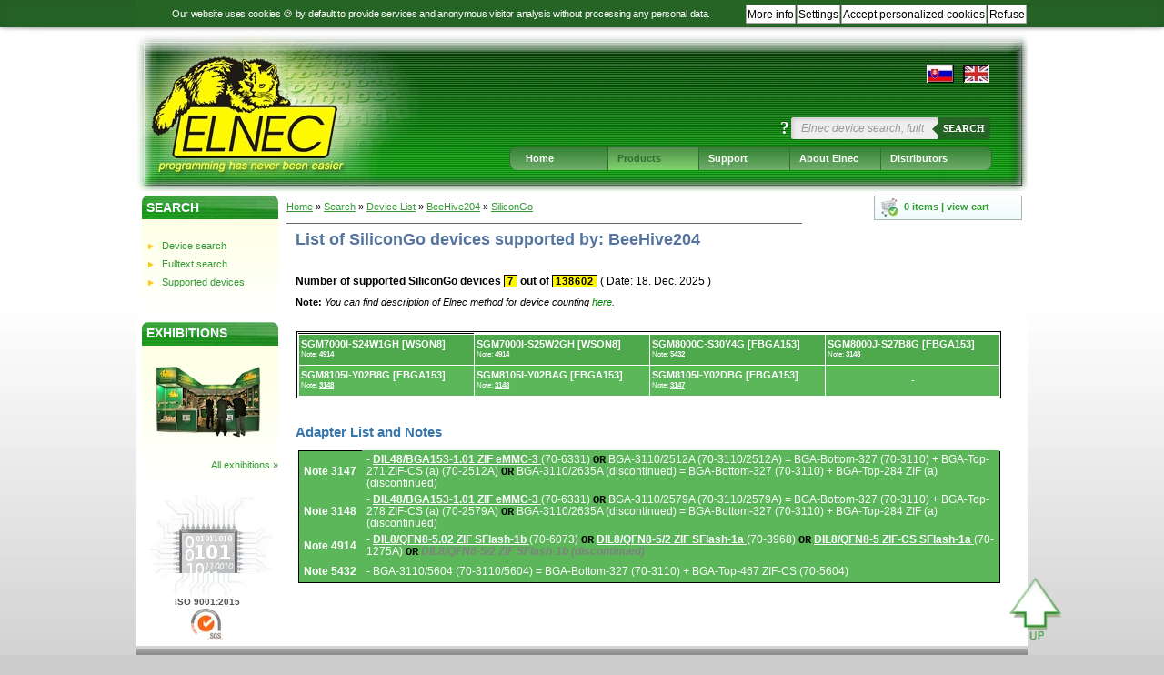

--- FILE ---
content_type: text/html; charset=UTF-8
request_url: https://www.elnec.com/en/search/device-list/beehive204/silicongo/
body_size: 6975
content:
<!DOCTYPE html><html lang=en><head><meta charset=utf-8><meta content="ie=edge" http-equiv=x-ua-compatible><meta content="width=device-width, initial-scale=1.0" name=viewport><meta content=true name=HandheldFriendly><meta content="telephone=no" name=format-detection> <!--[if lt IE 9]>
            <script src="/js/html5shiv.min.js" cache="1"></script>
            <script src="/js/html5shiv-printshiv.min.js" cache="1"></script>
            <script src="/js/selectivizr.min.js" cache="1"></script>
            <script src="/js/modernizr.min.js" cache="1"></script>
        <![endif]--> <link cache=1 href="/css/cssmin.css?v=260109" rel=stylesheet><link href=/site.webmanifest rel=manifest><meta content=yes name=mobile-web-app-capable><meta content=yes name=apple-touch-fullscreen><meta content=yes name=apple-mobile-web-app-capable><meta content="Universal & Production Device Programmers, Adapters | Elnec" name=apple-mobile-web-app-title><meta content="Universal & Production Device Programmers, Adapters | Elnec" name=application-name><meta content=#FEF900 name=msapplication-TileColor><meta content=#000 name=apple-mobile-web-app-status-bar><meta content=#000 name=theme-color><meta content="telephone=yes" name=format-detection><link href=/favicon.ico rel="shortcut icon"><link href=/favicon-32x32.png rel=icon sizes=32x32 type=image/png><link href=/favicon-16x16.png rel=icon sizes=16x16 type=image/png><link href=/apple-touch-icon.png rel=apple-touch-icon sizes=180x180><link href=/touch-icon-ipad.png rel=apple-touch-icon sizes=152x152><link href=/touch-icon-iphone-retina.png rel=apple-touch-icon sizes=180x180><link href=/touch-icon-ipad-retina.png rel=apple-touch-icon sizes=167x167><link href=/apple-touch-icon-144-precomposed.png rel=apple-touch-icon-precomposed sizes=144x144><link href=/apple-touch-icon-114-precomposed.png rel=apple-touch-icon-precomposed sizes=114x114><link href=/apple-touch-icon-72-precomposed.png rel=apple-touch-icon-precomposed sizes=72x72><link href=/apple-touch-icon-57-precomposed.png rel=apple-touch-icon-precomposed><link as=image fetchpriority=high href=/img/elnec-logo.avif rel=preload type=image/avif><link as=image fetchpriority=low href=/img/elnec-logo.webp rel=preload type=image/webp><link as=image href=/img/elnec-logo.png rel=preload type=image/png><link as=image fetchpriority=high href=/img/home_315.avif rel=preload type=image/png><link as=image fetchpriority=low href=/img/home_315.webp rel=preload type=image/webp><link as=image href=/img/home_315.png rel=preload type=image/png><link as=image fetchpriority=high href=/img/header.avif rel=preload type=image/avif><link as=image fetchpriority=low href=/img/header.webp rel=preload type=image/webp><link as=image href=/img/header.png rel=preload type=image/png><link as=image fetchpriority=high href=/img/tohome.avif rel=preload type=image/avif><link as=image fetchpriority=low href=/img/tohome.webp rel=preload type=image/webp><link as=image href=/img/tohome.png rel=preload type=image/png><link as=image fetchpriority=high href=/img/elnec-on-exhibition.avif rel=preload type=image/avif><link as=image fetchpriority=low href=/img/elnec-on-exhibition.webp rel=preload type=image/webp><link as=image href=/img/elnec-on-exhibition.png rel=preload type=image/png><link as=image fetchpriority=high href=/img/elnec-device-search.avif rel=preload type=image/avif><link as=image fetchpriority=low href=/img/elnec-device-search.webp rel=preload type=image/webp><link as=image href=/img/elnec-device-search.png rel=preload type=image/png><link as=image fetchpriority=high href=/img/elnec-board.avif rel=preload type=image/avif><link as=image fetchpriority=low href=/img/elnec-board.webp rel=preload type=image/webp><link as=image href=/img/elnec-board.jpg rel=preload type=image/jpeg><link as=image fetchpriority=high href=/img/elnec-square-logo.avif rel=preload type=image/avif><link as=image fetchpriority=low href=/img/elnec-square-logo.webp rel=preload type=image/webp><link as=image href=/img/elnec-square-logo.png rel=preload type=image/jpeg><title>List of SiliconGo Devices supported by Elnec programmer BeeHive204 | Elnec</title><meta content="index, follow" name=robots><meta content="snippet, archive" name=googlebot><meta content="List of SiliconGo Devices supported by Elnec programmer BeeHive204. List of devices and manufacturers supported by Elnec device programmers. Device list, list of supported devices." name=description><meta content="Device list, list of supported devices, universal programmer, production programmer, devices, device programmers, gang programmer, chip programmer, NAND flash programmer, device support, programming adapters, socket adapters, programming modules, ISP programming, device programmer manufacturer, Beeprog, Beehive, Elnec" name=keywords><meta content="List of SiliconGo Devices supported by Elnec programmer BeeHive204 | Elnec" name=title><link href=https://www.elnec.com/en/search/device-list/beehive204/silicongo/ rel=canonical><meta content=en http-equiv=content-language><link href=https://www.elnec.com/sk/search/device-list/beehive204/silicongo/ hreflang=sk rel=alternate><link href=https://www.elnec.com/en/search/device-list/beehive204/silicongo/ hreflang=en rel=alternate><meta content=https://www.elnec.com/en/search/device-list/beehive204/silicongo/ property=og:url><meta content=website property=og:type><meta content=en_EN name=og:locale><meta content=en_EN property=og:locale><meta content=sk_SK property=og:locale:alternate><meta content=website name=og:type><meta content=website property=og:type><meta content="List of SiliconGo Devices supported by Elnec programmer BeeHive204 | Elnec" name=og:title><meta content="List of SiliconGo Devices supported by Elnec programmer BeeHive204 | Elnec" property=og:title><meta content="List of SiliconGo Devices supported by Elnec programmer BeeHive204. List of devices and manufacturers supported by Elnec device programmers. Device list, list of supported devices." name=og:description><meta content="List of SiliconGo Devices supported by Elnec programmer BeeHive204. List of devices and manufacturers supported by Elnec device programmers. Device list, list of supported devices." property=og:description><meta content=https://www.elnec.com/img/og.jpg property=og:image><meta content=1200 property=og:image:width><meta content=630 property=og:image:height><meta content=/touch-icon-iphone-retina.png property=og:logo><meta content=/touch-icon-ipad.png property=og:logo size=152x152><meta content=/touch-icon-ipad-retina.png property=og:logo size=167x167><meta content=/touch-icon-iphone-retina.png property=og:logo size=180x180><meta content=www.elnec.com property=twitter:domain><meta content=https://www.elnec.com/en/search/device-list/beehive204/silicongo/ property=twitter:url><meta content=summary_large_image name=twitter:card><meta content="List of SiliconGo Devices supported by Elnec programmer BeeHive204 | Elnec" name=twitter:title><meta content="List of SiliconGo Devices supported by Elnec programmer BeeHive204. List of devices and manufacturers supported by Elnec device programmers. Device list, list of supported devices." name=twitter:description><meta content=https://www.elnec.com/img/og.jpg property=twitter:image><meta content="Elnec s.r.o." name=author><meta content="Elnec s.r.o." name=copyright> <body id=top class=cookieconsent itemscope itemtype=http://schema.org/WebPage> <!--[if lte IE 9]>
<div id="browserupgrade-wrap">
    <nav id="browserupgrade" aria-label="browserupgrade content">
        <p>You are using an <strong>outdated</strong> web browser. Please <a href="https://browsehappy.com" title="" target="_blank">upgrade your browser</a> to improve your user experience and security.</p>
    </nav>
</div>
<![endif]--> <div id=cookieconsent-wrap><nav id=cookieconsent aria-label="cookies consent buttons"><p id=cookieenabled>Our website uses cookies 🍪 by default to provide services and anonymous visitor analysis without processing any personal data. <p id=cookiedisabled>For the proper functioning of this website, we recommend turning on cookies 🍪.</p> <button id=cookieconsent-close type=button>Refuse</button> <button id=cookieconsent-ok type=button>Accept personalized cookies</button> <button id=cookieconsent-settings type=button>Settings</button> <button id=cookieconsent-info type=button>More info</button></nav> <script>document.getElementById("cookieconsent-info").onclick = function() {
                            location.href = "/en/support/cookie-consent/";
                        };</script></div> <noscript><div id=cookieconsentnoscript-wrap><nav id=cookieconsentnoscript aria-label="cookies consent without javascript"><p>For the proper functioning of this website, we recommend enabling JavaScript. </nav> </div> </noscript> <a id=cookieconsent-reopen href=#cookieconsentpanel-wrap>🍪</a> <div id=cookieconsentpanel-wrap><nav id=cookieconsentpanel aria-label="cookies consent settings"><h3>Cookies settings 🍪</h3> <h4>Cookies and how we use them on <a href=/en/support/cookie-consent/ target=_blank>elnec.com</a></h4> <p>Below are the purposes and recipients of the cookies we use and how we use them. Most browsers support cookies but you can set your browser to decline them and delete them whenever you like. However, some functions of our website may not work as they should if cookies are not enabled. <p class=last>When you click the <strong>"Accept personalized cookies"</strong> button,<br>your IP address will not be anonymized for Google Analytics otherwise your IP address will be anonymized for Google Analytics.</p><br> <p class=last>When you click the <strong>"Refuse personalized cookies"</strong> button,<br>your IP address will be anonymized for Google Analytics.</p><br> <p class=last>When you click the <strong>"List of purposes"</strong> button, it will show you purposes for processing cookies.</p><br> <p class=last>When you click the <strong>"List of recipients"</strong> button, it will show you recipients for cookies. <div class=cleaner></div> <button id=cookieconsentpanel-ok type=button>Accept personalized cookies</button> <button id=cookieconsentpanel-refuse type=button>Refuse personalized cookies</button> <button id=cookieconsentpanel-purposes type=button>List of purposes</button> <button id=cookieconsentpanel-recipients type=button>List of recipients</button> <div class=cleaner></div> <p class=last>You can find more about cookies here <strong><a href=/en/support/cookie-consent/>&quot;Cookies and how we use them&quot;</a></strong>. <div class=cleaner></div> <div id=cookieconsent-purposes-list><h5>List of purposes</h5> <h6>Essential cookies</h6> <table><caption class=accessibility>List of purposes Essential cookies</caption> <thead><tr><th>Cookie name <th>Cookie use on <a href=/en/support/cookie-consent/ target=_blank>elnec.com</a> <th>Cookie expiration <th>&#10003; </thead> <tbody><tr><td>_csrftoken <td>protection against <a href=https://owasp.org/www-community/attacks/csrf target=_blank>csrf attack</a> [<a href=/en/support/cookie-consent/ target=_blank>elnec.com</a>] <td>at the end of session <td><input id=_csrftoken aria-label="protection against csrf attack at the end of session" autocomplete=off checked class=cookieconsent-csrftoken disabled name=_csrftoken type=checkbox> <tr><td>_devicepixelratio <td>retina display adaptation [<a href=/en/support/cookie-consent/ target=_blank>elnec.com</a>] <td>five years <td><input id=_devicepixelratio aria-label="retina display adaptation five years" autcomplete=off checked class=cookieconsent-devicepixelratio disabled name=_devicepixelratio type=checkbox> <tr><td>_elnec <td>essential cookie [<a href=/en/support/cookie-consent/ target=_blank>elnec.com</a>] <td>seventy two hours <td><input id=_elnec aria-label="essential cookie seventy two hours" autocomplete=off checked class=cookieconsent-elnec disabled name=_elnec type=checkbox> <tr><td>_ga <td>anonymized google analytics [<a href=https://support.google.com/analytics/answer/6004245 target=_blank>google.com</a>] <td>four hundred days <td><input id=_ga aria-label="anonymized google analytics four hundred days" autocomplete=off checked class=cookieconsent-ga disabled name=_ga type=checkbox> <tr><td>_ga_93YZ073JBB <td>anonymized google analytics [<a href=https://support.google.com/analytics/answer/6004245 target=_blank>google.com</a>] <td>four hundred days <td><input id=_ga_ aria-label="anonymized google analytics our hundred days" autocomplete=off checked class=cookieconsent-ga52G4BEP36N disabled name=_ga_ type=checkbox> <tr><td>_gat_gtag_UA_253212317_1 <td>anonymized google analytics [<a href=https://support.google.com/analytics/answer/6004245 target=_blank>google.com</a>] <td>one minute <td><input id=_gat_gtag_UA_ aria-label="anonymized google analytics one minute" autocomplete=off checked class=cookieconsent-gat disabled name=_gat_gtag_UA_ type=checkbox> <tr><td>_gid <td>anonymized google analytics [<a href=https://support.google.com/analytics/answer/6004245 target=_blank>google.com</a>] <td>one day <td><input id=_gid aria-label="anonymized google analytics one day" autocomplete=off checked class=cookieconsent-gid disabled name=_gid type=checkbox> <tr><td>_lang <td>language preference [<a href=/en/support/cookie-consent/ target=_blank>elnec.com</a>] <td>five years <td><input id=_lang aria-label="language preference five years" autocomplete=off checked class=cookieconsent-lang disabled name=_lang type=checkbox> <tr><td>_GRECAPTCHA <td>google recaptcha v3 [<a href=https://developers.google.com/recaptcha/docs/faq target=_blank>google.com</a>] <td>one hundred forty seven days <td><input id=_GRECAPTCHA aria-label="google recaptcha v3 one hundred forty seven days" autocomplete=off checked class=cookieconsent-grecaptcha disabled name=_GRECAPTCHA type=checkbox> <tr><td>NID <td>google recaptcha v3 [<a href=https://developers.google.com/recaptcha/docs/faq target=_blank>google.com</a>] <td>one hundred eighty four days <td><input id=NID aria-label="google recaptcha v3 one hundred eighty four days" autocomplete=off checked class=cookieconsent-nid disabled name=NID type=checkbox></tbody></table> <h6>Personalized cookies</h6> <table><caption class=accessibility>List of purposes Personalized cookies</caption> <thead><tr><th>Cookie name <th>Cookie use on <a href=/en/support/cookie-consent/ target=_blank>elnec.com</a> <th>Cookie expiration <th>&#10003; </thead> <tbody><tr><td>_cookieconsent <td>cookie acceptance [<a href=/en/support/cookie-consent/ target=_blank>elnec.com</a>] <td>five years <td><input id=_cookieconsent aria-label="cookie acceptance five years" autocomplete=off class=cookieconsent-cookieconsent name=_cookieconsent type=checkbox> <tr><td>_ga <td>deanonymized google analytics [<a href=https://support.google.com/analytics/answer/6004245 target=_blank>google.com</a>] <td>four hundred days <td><input id=_ga1 aria-label="deanonymized google analytics four hundred days" autocomplete=off class=cookieconsent-dga name=_ga1 type=checkbox> <tr><td>_ga_93YZ073JBB <td>deanonymized google analytics [<a href=https://support.google.com/analytics/answer/6004245 target=_blank>google.com</a>] <td>four hundred days <td><input id=_ga_1 aria-label="deanonymized google analytics four hundred days" autocomplete=off class=cookieconsent-dga52G4BEP36N name=_ga_1 type=checkbox> <tr><td>_gat_gtag_UA_253212317_1 <td>deanonymized google analytics [<a href=https://support.google.com/analytics/answer/6004245 target=_blank>google.com</a>] <td>one minute <td><input id=_gat_gtag_UA_1 aria-label="deanonymized google analytics one minute" autocomplete=off class=cookieconsent-dgat name=_gat_gtag_UA_1 type=checkbox> <tr><td>_gid <td>deanonymized google analytics [<a href=https://support.google.com/analytics/answer/6004245 target=_blank>google.com</a>] <td>one day <td><input id=_gid1 aria-label="deanonymized google analytics one day" autocomplete=off class=cookieconsent-dgid name=_gid1 type=checkbox></tbody></table></div> <div id=cookieconsent-recipients-list><h5>List of recipients</h5> <h6>Elnec s.r.o. - essential cookies</h6> <table><caption class=accessibility>List of recipients Elnec s.r.o. - essential cookies</caption> <thead><tr><th>Cookie name <th>Cookie use on <a href=/en/support/cookie-consent/ target=_blank>elnec.com</a> <th>Cookie expiration <th>&#10003; </thead> <tbody><tr><td>_csrftoken <td>protection against <a href=https://owasp.org/www-community/attacks/csrf target=_blank>csrf attack</a> [<a href=/en/support/cookie-consent/ target=_blank>elnec.com</a>] <td>at the end of session <td><input id=_csrftoken2 aria-label="protection against csrf attack at the end of session" autocomplete=off checked class=cookieconsent-csrftoken disabled name=_csrftoken2 type=checkbox> <tr><td>_devicepixelratio <td>retina display adaptation [<a href=/en/support/cookie-consent/ target=_blank>elnec.com</a>] <td>five years <td><input id=_devicepixelratio2 aria-label="retina display adaptation five years" autocomplete=off checked class=cookieconsent-devicepixelratio disabled name=_devicepixelratio2 type=checkbox> <tr><td>_elnec <td>essential cookie [<a href=/en/support/cookie-consent/ target=_blank>elnec.com</a>] <td>seventy two hours <td><input id=_elnec2 aria-label="essential cookie seventy two hours" autocomplete=off checked class=cookieconsent-elnec disabled name=_elnec2 type=checkbox> <tr><td>_ga <td>anonymized google analytics [<a href=https://support.google.com/analytics/answer/6004245 target=_blank>google.com</a>] <td>four hundred days <td><input id=_ga2 aria-label="anonymized google analytics four hundred days" autocomplete=off checked class=cookieconsent-ga disabled name=_ga2 type=checkbox> <tr><td>_ga_93YZ073JBB <td>anonymized google analytics [<a href=https://support.google.com/analytics/answer/6004245 target=_blank>google.com</a>] <td>four hundred days <td><input id=_ga_2 aria-label="anonymized google analytics four hundred days" autocomplete=off checked class=cookieconsent-ga52G4BEP36N disabled name=_ga_2 type=checkbox> <tr><td>_gat_gtag_UA_253212317_1 <td>anonymized google analytics [<a href=https://support.google.com/analytics/answer/6004245 target=_blank>google.com</a>] <td>one minute <td><input id=_gat_gtag_UA_2 aria-label="anonymized google analytics one minute" autocomplete=off checked class=cookieconsent-gat disabled name=_gat_gtag_UA_2 type=checkbox> <tr><td>_gid <td>anonymized google analytics [<a href=https://support.google.com/analytics/answer/6004245 target=_blank>google.com</a>] <td>one day <td><input id=_gid2 aria-label="anonymized google analytics one day" autocomplete=off checked class=cookieconsent-gid disabled name=_gid2 type=checkbox> <tr><td>_lang <td>language preference [<a href=/en/support/cookie-consent/ target=_blank>elnec.com</a>] <td>five years <td><input id=_lang2 aria-label="language preference five years" autocomplete=off checked class=cookieconsent-lang disabled name=_lang2 type=checkbox> <tr><td>_GRECAPTCHA <td>google recaptcha v3 [<a href=https://developers.google.com/recaptcha/docs/faq target=_blank>google.com</a>] <td>one hundred forty seven days <td><input id=_GRECAPTCHA2 aria-label="google recaptcha v3 one hundred forty seven days" autocomplete=off checked class=cookieconsent-grecaptcha disabled name=_GRECAPTCHA2 type=checkbox> <tr><td>NID <td>google recaptcha v3 [<a href=https://developers.google.com/recaptcha/docs/faq target=_blank>google.com</a>] <td>one hundred eighty four days <td><input id=NID2 aria-label="google recaptcha v3 one hundred eighty four days" autocomplete=off checked class=cookieconsent-nid disabled name=NID2 type=checkbox></tbody></table> <h6>Elnec s.r.o. - personalized cookies</h6> <table><caption class=accessibility>List of recipients Elnec s.r.o. - personalized cookies</caption> <thead><tr><th>Cookie name <th>Cookie use on <a href=/en/support/cookie-consent/ target=_blank>elnec.com</a> <th>Cookie expiration <th>&#10003; </thead> <tbody><tr><td>_cookieconsent <td>cookie acceptance [<a href=/en/support/cookie-consent/ target=_blank>elnec.com</a>] <td>five years <td><input id=_cookieconsent2 aria-label="cookie acceptance five years" autocomplete=off class=cookieconsent-cookieconsent name=_cookieconsent2 type=checkbox> </tbody></table> <h6>Google Analytics - personalized cookies</h6> <table><caption class=accessibility>List of recipients Google Analytics - personalized cookies</caption> <thead><tr><th>Cookie name <th>Cookie use on <a href=/en/support/cookie-consent/ target=_blank>elnec.com</a> <th>Cookie expiration <th>&#10003; </thead> <tbody><tr><td>_ga <td>deanonymized google analytics [<a href=https://support.google.com/analytics/answer/6004245 target=_blank>google.com</a>] <td>four hundred days <td><input id=_ga3 aria-label="deanonymized google analytics four hundred days" autocomplete=off class=cookieconsent-dga name=_ga3 type=checkbox> <tr><td>_ga_93YZ073JBB <td>deanonymized google analytics [<a href=https://support.google.com/analytics/answer/6004245 target=_blank>google.com</a>] <td>four hundred days <td><input id=_ga_3 aria-label="deanonymized google analytics four hundred days" autocomplete=off class=cookieconsent-dga52G4BEP36N name=_ga_3 type=checkbox> <tr><td>_gat_gtag_UA_253212317_1 <td>deanonymized google analytics [<a href=https://support.google.com/analytics/answer/6004245 target=_blank>google.com</a>] <td>one minute <td><input id=_gat_gtag_UA_3 aria-label="deanonymized google analytics one minute" autocomplete=off class=cookieconsent-dgat name=_gat_gtag_UA_3 type=checkbox> <tr><td>_gid <td>deanonymized google analytics [<a href=https://support.google.com/analytics/answer/6004245 target=_blank>google.com</a>] <td>one day <td><input id=_gid3 aria-label="deanonymized google analytics one day" autocomplete=off class=cookieconsent-dgid name=_gid3 type=checkbox></tbody></table></div> <p class=last>You can find more about personal data protection here <strong><a href=/en/about-elnec/privacy-statement/>&quot;Privacy Statement&quot;</a></strong>. <div class=cleaner></div> <button id=cookieconsentpanel-save type=button>Save cookie settings</button> <button id=cookieconsentpanel-close type=button>Close</button> <div class=cleaner></div></nav> </div> <div id=header-wrap><header><a id=tohome href=/en/><picture><source class=has-retina srcset="https://www.elnec.com/img/tohome.avif 1x, /img/tohome@2x.avif 2x" type=image/avif><source class=has-retina srcset="https://www.elnec.com/img/tohome.webp 1x, /img/tohome@2x.webp 2x" type=image/webp><source class=has-retina srcset="https://www.elnec.com/img/tohome.jxr 1x, /img/tohome@2x.jxr 2x" type=image/vnd.ms-photo><source class=has-retina srcset="https://www.elnec.com/img/tohome.jp2 1x, /img/tohome.jp2 2x" type=image/jp2><img id=home alt="Universal &amp; Production Device Programmers, Adapters | Elnec" class=has-retina height=180 src=https://www.elnec.com/img/tohome.png srcset="https://www.elnec.com/img/tohome@2x.png 2x" width=245> </picture></a> <a class=accessibility href=#languages>Jump to language selection</a> <a class=accessibility href=#menu>Jump to main navigation</a> <a class=accessibility href=#content>Jump to content</a> <a class=accessibility href=#footer>Jump to footer navigation</a> <nav id=languages aria-label=languages><a href=/en/search/device-list/beehive204/silicongo/ title="Cookies required. If cookies aren't enabled, language settings will not be possible."><picture><source class=has-retina srcset=https://www.elnec.com/img/ukd.avif type=image/avif><source class=has-retina srcset=https://www.elnec.com/img/ukd.webp type=image/webp><source class=has-retina srcset=https://www.elnec.com/img/ukd.jxr type=image/vnd.ms-photo><source class=has-retina srcset=https://www.elnec.com/img/ukd.jp2 type=image/jp2><img alt=English class=has-retina height=20 src=https://www.elnec.com/img/ukd.png srcset="https://www.elnec.com/img/ukd@2x.png 2x" title="Cookies required. If cookies aren&#039;t enabled, language settings will not be possible." width=29> </picture></a> <a href=/sk/search/device-list/beehive204/silicongo/ title="Cookies required. If cookies aren't enabled, language settings will not be possible."><picture><source class=has-retina srcset=https://www.elnec.com/img/sk.avif type=image/avif><source class=has-retina srcset=https://www.elnec.com/img/sk.webp type=image/webp><source class=has-retina srcset=https://www.elnec.com/img/sk.jxr type=image/vnd.ms-photo><source class=has-retina srcset=https://www.elnec.com/img/sk.jp2 type=image/jp2><img alt=Slovensky class=has-retina height=20 src=https://www.elnec.com/img/sk.png srcset="https://www.elnec.com/img/sk@2x.png 2x" title="Cookies required. If cookies aren&#039;t enabled, language settings will not be possible." width=30> </picture></a></nav> <form id=search-form accept-charset=utf-8 action=/en/search autocomplete=off class=search method=post spellcheck=false><div style=display:none;><input autocomplete=off name=_csrfToken type=hidden value="PrR4O32dwCCgPqylNpaF3RpyV0UAczxIiUUZOTs0kQ68+mhLge8OcSfkJciQMUr5xc0JaVvwVt3w/sLI2Yk8iS9JJWnU187tIhcxIDNGBCuwcXgNDFfzaNnDCni2jDdGFYAXrqhQe8ryqTleacBn5Q=="></div> <input id=continued autocomplete=off maxlength=3 minlength=3 name=continued type=hidden value=on> <input id=zupport autocomplete=off maxlength=3 minlength=3 name=support type=hidden value=on> <div id=helpwrap><span class=help>?</span> <div class=tip><strong>Device Search tip</strong><br> The names of the programmable devices in our database <strong>don't contain all characters</strong>, shown at the top of the chip or mentioned in a datasheet section part numbering. The names of the chips in our database contain all characters necessary for identification of the device, but don't contain such codes, that have no influence to the programming, for example <em>temperature code</em>, <em>speed code</em>, <em>packing type code</em>, etc. . If such code letter is at the end of the name, it should be omitted <br><br> <strong>Examples</strong>: <ol><li> devices Am27C512-150, Am27C512-200 and Am27C512-250 should be searched as Am27C512 </ol> </div></div> <input id=search accesskey=s aria-label="Elnec device search, fulltext search" autocomplete=off minlength=3 name=search placeholder="Elnec device search, fulltext search" required type=search> <button id=searchsubmit type=submit>Search</button> <div style=display:none;><input autocomplete=off name=_Token[fields] type=hidden value=4063c39dd08557dc94e4b8dc355c3414d81c90fa%3Acontinued%7Csupport><input autocomplete=off name=_Token[unlocked] type=hidden value=""></div></form> <nav id=ajaxret aria-label=ajax-return></nav> <script>if(document.getElementById("search-form") && document.getElementById("search") && document.getElementById("ajaxret")) {
                document.getElementById("search-form").addEventListener("submit", (e) => {
            document.getElementById("search-form").insertAdjacentHTML("afterend", "<div id='s_progress'><div id='loaders'><\/div><div id='searchingtext'>SEARCHING... <b>"+ document.getElementById("search").value +"<\/b><\/div><\/div>");
        });
    }</script> <div class=cleaner></div> <a id=show-menu aria-expanded=false href=#showmenu><img alt=show-menu height=14 src=https://www.elnec.com/img/show-menu.svg width=26></a> <nav id=menu aria-label="main navigation"><ul><li class=item><a class="first link" href=/en/>Home</a> <li class=item><a aria-current=location class="active link" href=/en/products/>Products</a> <ul class=subitems><li class=subitem><a class=sublink href=/en/products/universal-programmers/>Universal programmers »</a> <ul class="toright treitems"><li><a class=trelink href=/en/products/universal-programmers/beeprog3/>BeeProg3</a> <li><a class=trelink href=/en/products/universal-programmers/beeprog2/>BeeProg2</a> <li><a class=trelink href=/en/products/production-programmers/beeprog2ap/>BeeProg2AP</a> <li><a class=trelink href=/en/products/universal-programmers/beeprog2c/>BeeProg2C</a> </ul> <li class=subitem><a aria-current=location class="active sublink" href=/en/products/production-programmers/>Production programmers »</a> <ul class="toright treitems"><li><a class=trelink href=/en/products/production-programmers/beehive208s/>BeeHive208S</a> <li><a class=trelink href=/en/products/production-programmers/beehive304/>BeeHive304</a> <li><a aria-current=location class="active trelink" href=/en/products/production-programmers/beehive204/>BeeHive204</a> <li><a class=trelink href=/en/products/production-programmers/beehive204ap/>BeeHive204AP</a> <li><a class=trelink href=/en/products/universal-programmers/beeprog3/>BeeProg3</a> <li><a class=trelink href=/en/products/production-programmers/beeprog2ap/>BeeProg2AP</a> <li><a class="compr trelink" href=/en/products/production-programmers/beeprog-multiprogramming/>BeeProg3 and BeeProg2/BeeProg2C multiprogramming</a> </ul> <li><a class="mbord sublink" href=/en/products/programming-adapters/>Programming adapters</a> <li><a class=sublink href=/en/products/ap1-programming-modules/>AP1 programming modules</a> <li><a class=sublink href=/en/products/ap3-programming-modules/>AP3 programming modules</a> <li class="last subitem"><a class=sublink href=/en/products/software/>Software »</a> <ul class="toright treitems"><li><a class=trelink href=/en/products/software/pg4uw/>PG4UW</a> <li><a class="mbord trelink" href=/en/products/software/pg4uwmc/>PG4UWMC</a> </ul> <li><a class=sublink href=/en/products/accessories/>Accessories</a> <li><a class=sublink href=/en/products/discontinued-products/>Discontinued products</a> </ul> <li class=item><a class=link href=/en/support/algor-service/>Support</a> <ul class=subitems><li><a class=sublink href=/en/support/algor-service/>AlgOR (New device support)</a> <li><a class=sublink href=/en/support/download/>Download (SW, documentation)</a> <li><a class=sublink href=/en/support/application-notes/>Application notes</a> <li><a class=sublink href=/en/support/problem-report/>Problem report</a> <li><a class=sublink href=/en/support/technical-support/>Technical support</a> <li><a class=sublink href=/en/support/registration-form/>Product registration</a> <li><a class=sublink href="/sw/top_dev.htm?dt=2025-12-18">List of supported devices</a> <li class=subitem><a class=sublink href=/en/support/services/calibration/>« Services</a> <ul class="toleft treitems"><li><a class="compr trelink" href=/en/support/services/calibration/>Programmer calibration</a> <li><a class="compr trelink" href=/en/support/services/warranty-repairs/>Warranty &amp; After-warranty repairs</a> <li><a class="compr trelink" href=/en/support/services/keep-current-service/>Keep-Current service</a> </ul> <li class=subitem><a class=sublink href=/en/support/other/ic-logos/>« Other</a> <ul class="toleft treitems"><li><a class=trelink href=/en/support/other/ic-logos/>IC logos</a> <li><a class=trelink href=/en/support/other/links/>Links</a> <li><a class=trelink href=/en/news/software-news/>Software news</a> <li><a class="compr mbord trelink" href=/en/support/other/undeliverable-responses/>Undeliverable responses</a> <li><a class=trelink href=/en/support/cookie-consent/>Cookies</a> </ul></ul> <li class=item><a class=link href=/en/about-elnec/contacts/>About Elnec</a> <ul class=subitems><li><a class=sublink href=/en/about-elnec/contacts/>Contacts</a> <li><a class=sublink href=/en/about-elnec/company-info/>Company info</a> <li><a class=sublink href=/en/news/elnec-news/>News</a> <li><a class=sublink href=/en/news/about-elnec/exhibitions/>Exhibitions</a> <li><a class=sublink href=/en/news/about-elnec/careers/>Careers</a> <li><a class=sublink href=/en/about-elnec/privacy-statement/>Privacy</a> <li><a class=sublink href=https://www.elnec.com/files/terms-and-conditions/ target=_blank>Terms and conditions</a> </ul> <li class=item><a class="last link" href=/en/distributors/>Distributors</a> </ul> </nav> <div class=cleaner></div></header> </div> <div id=main-wrap><main id=main><a id=cartmobile href=/en/store/><strong>0 items | view cart</strong> <picture><source class=has-retina srcset=https://www.elnec.com/img/elnec-eshop.webp type=image/webp><source class=has-retina srcset=https://www.elnec.com/img/elnec-eshop.jxr type=image/vnd.ms-photo><source class=has-retina srcset=https://www.elnec.com/img/elnec-eshop.jp2 type=image/jp2><img alt="Elnec online orders" class=has-retina height=24 src=https://www.elnec.com/img/elnec-eshop.gif width=23> </picture></a> <div class=cleaner></div> <div id=products-exhibitions-wrap><nav id=left-nav-1 aria-label=left-navigation-part-1 class=left><strong>Search</strong> <a href=/en/search/>Device search</a> <a href=/en/search/fulltext/>Fulltext search</a> <a href=https://www.elnec.com/sw/top_dev.htm target=_blank>Supported devices</a></nav> <nav id=exhibitions aria-label=left-navigation-exhibitions><strong>Exhibitions</strong> <a href=/en/news/about-elnec/exhibitions/><picture><source class=has-retina srcset=https://www.elnec.com/img/elnec-on-exhibition.avif type=image/avif><source class=has-retina srcset=https://www.elnec.com/img/elnec-on-exhibition.webp type=image/webp><source class=has-retina srcset=https://www.elnec.com/img/elnec-on-exhibition.jxr type=image/vnd.ms-photo><source class=has-retina srcset=https://www.elnec.com/img/elnec-on-exhibition.jp2 type=image/jp2><img alt="Elnec on exhibition" class=has-retina height=86 src=https://www.elnec.com/img/elnec-on-exhibition.png srcset="/img/elnec-on-exhibition@2x.png 2x" width=126> </picture></a> <a class=lft href="/en/news/about-elnec/exhibitions?display=all/">All exhibitions »</a></nav></div> <nav id=certification aria-label=left-navigation-certification><strong>ISO 9001:2015</strong> <a href=/files/SK24_00000181e_QMS_v1.pdf target=_blank><picture><source class=has-retina srcset=https://www.elnec.com/img/SGS_ISO_LoFi.avif type=image/avif><source class=has-retina srcset=https://www.elnec.com/img/SGS_ISO_LoFi.webp type=image/webp><source class=has-retina srcset=https://www.elnec.com/img/SGS_ISO_LoFi.jxr type=image/vnd.ms-photo><source class=has-retina srcset=https://www.elnec.com/img/SGS_ISO_LoFi.jp2 type=image/jp2><img alt="Elnec ISO 9001:2015" class=has-retina height=34 src=https://www.elnec.com/img/SGS_ISO_LoFi.jpg srcset="/img/SGS_ISO 9001_TCL_HR@2x.jpg 2x" width=35> </picture></a></nav> <div id=content-wrap><nav id=breadcrumbs aria-label="breadcrumbs items"><ul><li><a href=/en/>Home</a> &raquo;&nbsp;<li><a href=/en/search/>Search</a> &raquo;&nbsp;<li><a href=/en/search/device-list/>Device List</a> &raquo;&nbsp;<li><a href=/en/search/device-list/beehive204/>BeeHive204</a> &raquo;&nbsp;<li><a href=/en/search/device-list/beehive204/SiliconGo/>SiliconGo</a> &nbsp;</ul></nav> <section id=content><h1>List of SiliconGo devices supported by: BeeHive204</h1> <p><strong>Number of supported SiliconGo devices <span class=convsmall>7</span> out of <span class=convsmall>138602</span></strong> ( Date: 18. Dec. 2025 ) <p><small><strong>Note:</strong> <em>You can find description of Elnec method for device counting <a href=/en/elnec-device-counter/#explanation>here</a>.</em></small> <table id=manufacturers class=devices><caption class=accessibility>Device list.</caption> <tr><td><a href=/en/device/SiliconGo/SGM7000I-S24W1GH%20%5BWSON8%5D/>SGM7000I-S24W1GH [WSON8]</a> <small> Note: <a href=#4914 onclick="document.getElementById('tr4914').className = 'sactive'; return true;" onmouseout="document.getElementById('tr4914').className != 'sactive' ? document.getElementById('tr4914').classList.remove('active') : void(0);" onmouseover="document.getElementById('tr4914').className = 'active';">4914</a> </small> <td><a href=/en/device/SiliconGo/SGM7000I-S25W2GH%20%5BWSON8%5D/>SGM7000I-S25W2GH [WSON8]</a> <small> Note: <a href=#4914 onclick="document.getElementById('tr4914').className = 'sactive'; return true;" onmouseout="document.getElementById('tr4914').className != 'sactive' ? document.getElementById('tr4914').classList.remove('active') : void(0);" onmouseover="document.getElementById('tr4914').className = 'active';">4914</a> </small> <td><a href=/en/device/SiliconGo/SGM8000C-S30Y4G%20%5BFBGA153%5D/>SGM8000C-S30Y4G [FBGA153]</a> <small> Note: <a href=#5432 onclick="document.getElementById('tr5432').className = 'sactive'; return true;" onmouseout="document.getElementById('tr5432').className != 'sactive' ? document.getElementById('tr5432').classList.remove('active') : void(0);" onmouseover="document.getElementById('tr5432').className = 'active';">5432</a> </small> <td><a href=/en/device/SiliconGo/SGM8000J-S27B8G%20%5BFBGA153%5D/>SGM8000J-S27B8G [FBGA153]</a> <small> Note: <a href=#3148 onclick="document.getElementById('tr3148').className = 'sactive'; return true;" onmouseout="document.getElementById('tr3148').className != 'sactive' ? document.getElementById('tr3148').classList.remove('active') : void(0);" onmouseover="document.getElementById('tr3148').className = 'active';">3148</a> </small> <tr><td><a href=/en/device/SiliconGo/SGM8105I-Y02B8G%20%5BFBGA153%5D/>SGM8105I-Y02B8G [FBGA153]</a> <small> Note: <a href=#3148 onclick="document.getElementById('tr3148').className = 'sactive'; return true;" onmouseout="document.getElementById('tr3148').className != 'sactive' ? document.getElementById('tr3148').classList.remove('active') : void(0);" onmouseover="document.getElementById('tr3148').className = 'active';">3148</a> </small> <td><a href=/en/device/SiliconGo/SGM8105I-Y02BAG%20%5BFBGA153%5D/>SGM8105I-Y02BAG [FBGA153]</a> <small> Note: <a href=#3148 onclick="document.getElementById('tr3148').className = 'sactive'; return true;" onmouseout="document.getElementById('tr3148').className != 'sactive' ? document.getElementById('tr3148').classList.remove('active') : void(0);" onmouseover="document.getElementById('tr3148').className = 'active';">3148</a> </small> <td><a href=/en/device/SiliconGo/SGM8105I-Y02DBG%20%5BFBGA153%5D/>SGM8105I-Y02DBG [FBGA153]</a> <small> Note: <a href=#3147 onclick="document.getElementById('tr3147').className = 'sactive'; return true;" onmouseout="document.getElementById('tr3147').className != 'sactive' ? document.getElementById('tr3147').classList.remove('active') : void(0);" onmouseover="document.getElementById('tr3147').className = 'active';">3147</a> </small> <td><span class=aligncenter>-</span> </table> <h2 class=speci6>Adapter List and Notes</h2> <table id=notes><caption class=accessibility>Adapter List and Notes.</caption> <tr id=tr3147 onmouseout="document.getElementById('tr3147').classList.remove('sactive');"><td id=3147><strong>Note 3147</strong> <td> - <strong><a href=/en/products/programming-adapters/DIL48_BGA153-1_01_ZIF_eMMC-3/>DIL48/BGA153-1.01 ZIF eMMC-3 </a></strong> (70-6331) <span class=special_char>OR</span> BGA-3110/2512A (70-3110/2512A) = BGA-Bottom-327 (70-3110) + BGA-Top-271 ZIF-CS (a) (70-2512A) <span class=special_char>OR</span> BGA-3110/2635A (discontinued) = BGA-Bottom-327 (70-3110) + BGA-Top-284 ZIF (a) (discontinued) <tr id=tr3148 onmouseout="document.getElementById('tr3148').classList.remove('sactive');"><td id=3148><strong>Note 3148</strong> <td> - <strong><a href=/en/products/programming-adapters/DIL48_BGA153-1_01_ZIF_eMMC-3/>DIL48/BGA153-1.01 ZIF eMMC-3 </a></strong> (70-6331) <span class=special_char>OR</span> BGA-3110/2579A (70-3110/2579A) = BGA-Bottom-327 (70-3110) + BGA-Top-278 ZIF-CS (a) (70-2579A) <span class=special_char>OR</span> BGA-3110/2635A (discontinued) = BGA-Bottom-327 (70-3110) + BGA-Top-284 ZIF (a) (discontinued) <tr id=tr4914 onmouseout="document.getElementById('tr4914').classList.remove('sactive');"><td id=4914><strong>Note 4914</strong> <td> - <strong><a href=/en/products/programming-adapters/DIL8_QFN8-5_02_ZIF_SFlash-1b/>DIL8/QFN8-5.02 ZIF SFlash-1b </a></strong> (70-6073) <span class=special_char>OR</span> <strong><a href=/en/products/programming-adapters/DIL8_QFN8-5_2_ZIF_SFlash-1a/>DIL8/QFN8-5/2 ZIF SFlash-1a </a></strong> (70-3968) <span class=special_char>OR</span> <strong><a href=/en/products/programming-adapters/DIL8_QFN8-5_ZIF-CS_SFlash-1a/>DIL8/QFN8-5 ZIF-CS SFlash-1a </a></strong> (70-1275A) <span class=special_char>OR</span> <strong class=discontinued>DIL8/QFN8-5/2 ZIF SFlash-1b </strong> <strong class=discontinued>(discontinued)</strong> <tr id=tr5432 onmouseout="document.getElementById('tr5432').classList.remove('sactive');"><td id=5432><strong>Note 5432</strong> <td> - BGA-3110/5604 (70-3110/5604) = BGA-Bottom-327 (70-3110) + BGA-Top-467 ZIF-CS (70-5604) </table></section></div></main> </div> <footer id=footer><a href=/en/>Home</a> | <a href=/en/about-elnec/contacts/>Contacts</a> | <a href=https://maps.app.goo.gl/WbR3zZzLyEietiUn6/ target=_blank>Find us</a> | <a href=https://g.page/r/CRGRCwQ1s4tqEBM/review/ target=_blank>Review</a> | <a href=https://x.com/elnec target=_blank title="Elnec on X">X</a> | <a href=https://sk.linkedin.com/company/elnec target=_blank title="Elnec on LinkedIn">LinkedIn</a> | <a href=https://en.wikipedia.org/wiki/Elnec target=_blank title="Elnec on Wikipedia">Wiki</a> | <a href=/en/site-map/>Site-map</a> | <strong> &copy; <a href=/en/>Elnec s.r.o.</a> </strong> / <em> last update: 18.Dec.2025 00:00 </em> | <a href=/en/about-elnec/privacy-statement/>Privacy</a> | <a href=https://www.elnec.com/files/terms-and-conditions/ target=_blank>Terms and conditions</a> | <a href=/en/support/cookie-consent/>Cookies</a> | <a href=/en/about-elnec/accessibility/>Accessibility</a> | <a href=/en/support/pwa-set-as-homepage/>Set as homepage</a> | <a href=/rss.php target=_blank>RSS</a> </footer> <div id=totop-wrap role=navigation><a id=totop-link href=#top><picture><source class=has-retina srcset="https://www.elnec.com/img/totop.webp 1x, https://www.elnec.com/img/totop@2x.webp 2x" type=image/webp><source class=has-retina srcset="https://www.elnec.com/img/totop.jp2 1x, https://www.elnec.com/img/totop@2x.jp2 2x" type=image/jp2><img id=totop alt="Back to TOP" class=has-retina height=71 src=https://www.elnec.com/img/totop.png srcset="https://www.elnec.com/img/totop@2x.png 2x" width=59> </picture></a> </div> <script cache=1 src="/js/jsmin.js?v=260109"></script> <script>window.dataLayer=window.dataLayer||[];
    function gtag(){dataLayer.push(arguments);}
    gtag('consent', 'default', {
        'ad_storage': 'denied',
        'ad_user_data': 'denied',
        'ad_personalization': 'denied',
        'analytics_storage': 'granted',
        'functionality_storage': 'granted',
        'personalization_storage': 'denied',
        'security_storage': 'granted'
    });</script> <script></script> <script async src="https://www.googletagmanager.com/gtag/js?id=G-93YZ073JBB"></script> <script>window.dataLayer=window.dataLayer||[];
    function gtag(){dataLayer.push(arguments);}
    gtag("js",new Date);
    gtag("config","G-93YZ073JBB",{anonymize_ip:!0});
    gtag('consent', 'update', {
        'ad_storage': 'denied',
        'ad_user_data': 'denied',
        'ad_personalization': 'denied',
        'analytics_storage': 'granted',
        'functionality_storage': 'granted',
        'personalization_storage': 'denied',
        'security_storage': 'granted'
    });</script> <script></script>